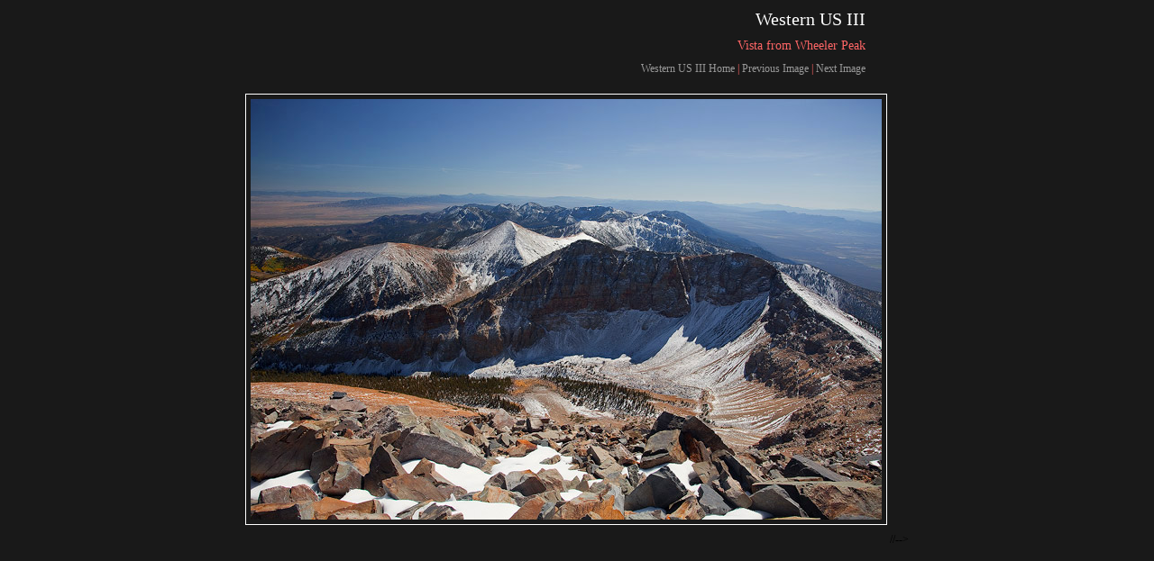

--- FILE ---
content_type: text/html
request_url: https://user.xmission.com/~gabi/photogallery/page2/page9/files/page9-1017-full.html
body_size: 1242
content:

<!DOCTYPE html PUBLIC "-//W3C//DTD XHTML 1.0 Strict//EN" "http://www.w3.org/TR/xhtml1/DTD/xhtml1-strict.dtd">
<html xmlns="http://www.w3.org/1999/xhtml">

	<head>
		<meta http-equiv="content-type" content="text/html; charset=utf-8" />
		<meta name="generator" content="RapidWeaver" />
		<link rel="stylesheet" type="text/css" href="../../../rw_common/themes/prestigious/styles.css" /><link rel="stylesheet" type="text/css" href="../../../rw_common/themes/prestigious/colourtag-page9.css" /><link rel="stylesheet" type="text/css" href="../../../rw_common/themes/prestigious/css/header_image/img_06.css" /><link rel="stylesheet" type="text/css" href="../../../rw_common/themes/prestigious/css/gradient/e.css" /><link rel="stylesheet" type="text/css" href="../../../rw_common/themes/prestigious/css/bodycol/black.css" /><link rel="stylesheet" type="text/css" href="../../../rw_common/themes/prestigious/css/bg/color.css" /><link rel="stylesheet" type="text/css" href="../../../rw_common/themes/prestigious/css/bw/1px.css" /><link rel="stylesheet" type="text/css" href="../../../rw_common/themes/prestigious/css/spos/pos5.css" /><link rel="stylesheet" type="text/css" href="../../../rw_common/themes/prestigious/css/cft/optima.css" /><link rel="stylesheet" type="text/css" href="../../../rw_common/themes/prestigious/css/cls/0.css" /><link rel="stylesheet" type="text/css" href="../../../rw_common/themes/prestigious/css/hfs/36px.css" /><link rel="stylesheet" type="text/css" href="../../../rw_common/themes/prestigious/css/hls/0.css" /><link rel="stylesheet" type="text/css" href="../../../rw_common/themes/prestigious/css/hfontweight/hfontnormal.css" /><link rel="stylesheet" type="text/css" href="../../../rw_common/themes/prestigious/css/sfs/18px.css" /><link rel="stylesheet" type="text/css" href="../../../rw_common/themes/prestigious/css/sls/0.css" /><link rel="stylesheet" type="text/css" href="../../../rw_common/themes/prestigious/css/sfontweight/sfontnormal.css" /><link rel="stylesheet" type="text/css" href="../../../rw_common/themes/prestigious/css/hsv/caps.css" /><link rel="stylesheet" type="text/css" href="../../../rw_common/themes/prestigious/css/calign/left.css" /><link rel="stylesheet" type="text/css" href="../../../rw_common/themes/prestigious/css/cpad/50px.css" /><link rel="stylesheet" type="text/css" href="../../../rw_common/themes/prestigious/css/navbarfts/11px.css" /><link rel="stylesheet" type="text/css" href="../../../rw_common/themes/prestigious/css/submfts/11px.css" /><link rel="stylesheet" type="text/css" href="../../../rw_common/themes/prestigious/css/msv/norm.css" /><link rel="stylesheet" type="text/css" href="../../../rw_common/themes/prestigious/css/menupos/left.css" /><link rel="stylesheet" type="text/css" href="../../../rw_common/themes/prestigious/css/width/960pxr.css" /><link rel="stylesheet" type="text/css" href="../../../rw_common/themes/prestigious/css/sbalign/left.css" /><link rel="stylesheet" type="text/css" href="../../../rw_common/themes/prestigious/css/sidebarfts/11px.css" /><link rel="stylesheet" type="text/css" href="../../../rw_common/themes/prestigious/css/sbhfts/11px.css" /><link rel="stylesheet" type="text/css" href="../../../rw_common/themes/prestigious/css/sbhal/just.css" /><link rel="stylesheet" type="text/css" href="../../../rw_common/themes/prestigious/css/footerfts/12px.css" /><link rel="stylesheet" type="text/css" href="../../../rw_common/themes/prestigious/css/cf/normal.css" /><link rel="stylesheet" type="text/css" href="../../../rw_common/themes/prestigious/css/flash/left.css" /><link rel="stylesheet" type="text/css" href="../../../rw_common/themes/prestigious/css/td/none.css" /><script type="text/javascript" src="../../../rw_common/themes/prestigious/javascript.js"></script>
		<title>Western US III</title>
	</head>

	<body class="photo-background">
	
		<div class="photo-navigation">
			<p class="photo-title">Western US III</p>
			<p class="photo-caption">Vista from Wheeler Peak</p>
			<p class="photo-links"><a href="../page9.html">Western US III Home</a> | <a href="page9-1016-full.html">Previous Image</a> | <a href="page9-1018-full.html">Next Image</a></p>
		</div>
		
		<img class="photo-frame" src="page9-1017-full.jpg" alt="Loading Image" width="700" height="467"/>
			
		
			
	<!-- Start Google Analytics -->
<!-- Toplist start -->
<a href="http://www.toplist.cz/stat/290468"><script language="JavaScript" type="text/javascript">
<!--
document.write('<img src="https://toplist.cz/count.asp?id=290468&http='+escape(document.referrer)+'&t='+escape(document.title)+
'" width="88" height="31" border=0 alt="TOPlist" />'); 
//--></script><noscript><img src="https://toplist.cz/count.asp?id=290468" border="0"
alt="TOPlist" width="88" height="31" /></noscript></a>
<!-- Toplist konec -->

      //-->
    </script>
  </a>

  <noscript>
    <img src="http://toplist.cz/dot.asp?id=290468" border="0" alt="TOPlist" width="1" height="1" />
  </noscript>
<!-- Toplist konec -->

<script type="text/javascript">
var gaJsHost = (("https:" == document.location.protocol) ? "https://ssl." : "http://www.");
document.write(unescape("%3Cscript src='" + gaJsHost + "google-analytics.com/ga.js' type='text/javascript'%3E%3C/script%3E"));
</script>
<script type="text/javascript">
try {
var pageTracker = _gat._getTracker("UA-6889010-1");
pageTracker._trackPageview();
} catch(err) {}</script><!-- End Google Analytics --></body>

</html>

--- FILE ---
content_type: text/css
request_url: https://user.xmission.com/~gabi/photogallery/rw_common/themes/prestigious/styles.css
body_size: 3558
content:
/*
File: 'HV PRESTGIOUS A' (RapidWeaver 4.0) styles.css Style Sheet
Created: November, 2008
Author: Henk Vrieselaar
http://www.henkvrieselaar.nl/carousel-styles/ Email: henkvrieselaar@home.nl
*/


/* @group General Styles */

body {
	font: 12px Arial, Helvetica, Geneva, sans-serif;
	color: black;
	margin-right: auto;
	margin-left: auto;
	background-color: transparent;
}

#mybanr{
	display: inline;
}

#menushadow {
	width: 800px;
	height: 140px;
	position: absolute;
	z-index: 18;
	background: url(images/bg/menushadow.jpg) repeat-x left bottom;
	margin-left: 0px;
	margin-top: 0px;
}

a {
     outline: none;
 }

p {
}

b, strong {

}

a:link, a:visited {
	text-decoration: none;
}

a:hover, a:active {
}

h1, h2, h3, h4, h5 {
}

a img {
	border:none
}

img {
	border: none;
}

.image-left {
	float: left;
	margin: 3px 10px 3px 0;
}

.image-right {
	float: right;
	margin: 3px 0 3px 10px;
}
	
/* @end */

/* @group Layout */


#container {
	margin: auto;
	border: 1px solid #cccccc;
	width: 800px;
	background-color: white;
	padding: 5px;
	z-index: 100;
}

/* @end */

.clearer {
	clear: both;
}

#pageHeader {
	height: 150px;
	z-index: 1;
	margin: 145px 0 0;
}

#pageHeader img {
	top: 5px;
	position: absolute;
	z-index: 20;
	margin-left: 0px;
}

#pageHeader h1 {
	padding-left: 5px;
	position: absolute;
	margin-top: -84px;
	z-index: 20;
	line-height: 46px;
}

#pageHeader h1 a:link {
	color: orange;
}

#pageHeader h2 {
	padding-left: 5px;
	position: absolute;
	margin-top: -42px;
	z-index: 20;
	line-height: 34px;
}

#contentContainer {
	margin-top: 0px;
	width: 610px;
	margin-bottom: 15px;
	float: right;
}

#contentContainer #content {
	margin: 5px 0 0;
	color: black;
	line-height: 15px;
	background: url(images/bg/footer.jpg) repeat-x left top;
	padding-top: 15px;
}

#contentContainer #content a:link,
#contentContainer #content a:visited,
#sidebarContainer #sidebar a:link,
#sidebarContainer #sidebar a:visited {
}

#sidebarContainer {
	width: 190px;
	margin-top: -155px;
	font-size: 11px;
	margin-left: 0px;
	float: left;
	padding-bottom: 10px;
	z-index: 100;
	margin-bottom: 0;
	background-color: white;
	line-height: 14px;
	border-left-color: #ffffff;
}

#sidebarContainer #sidebar {
	width: 175px;
	margin-top: 5px;
	padding: 5px;
	z-index: 100;
	background: url(images/bg/footer.jpg) repeat-x left top;
}

#sidebarContainer .sideHeader {
	font-weight: normal;
	font-size: 12px;
	font-style: normal;
	padding-bottom: 5px;
	padding-top: 5px;
	z-index: 100;
	line-height: 14px;
}

#sidebar li {
	margin-left:15px;
}

#footer {
	padding: 7px 5px 2px;
	font-size: 11px;
	background: url(images/bg/footer.jpg) repeat-x left top;
	z-index: 200;
	line-height: 12px;
}

#footer p {
	margin: 0;
}

#footer a:link, #footer a:visited {}

#footer a:hover, #footer a:active {}
	
/* @end */

/* @group Toolbar */

/* @group Bread-crumb */

#breadcrumbcontainer {
	margin: 0;
	font-size: 11px;
	z-index: 100;
}

#breadcrumbcontainer ul {
	list-style: none;
	padding: 5px 0 5px 5px;
	margin: 0;
	z-index: 100;
}

#breadcrumbcontainer li {
	display: inline;
	z-index: 100;
}

#breadcrumbcontainer a {
}

#breadcrumbcontainer a:hover {
	z-index: 100;
}

/* Toolbar Styles */

#navcontainer1 {
	position: relative;
	z-index: 99;
	display: block;
	float: right;
	top: 0;
}

#navcontainer1 #current {
	background: url(images/bg/menu.jpg) repeat-x left bottom;
	padding: 18px 8px 4px;
	height: 12px;
}

#navcontainer1 .currentAncestor {
}
/* Parent - Level 0 */

#navcontainer1 ul {
	list-style: none;
	padding: 0; 
	margin: 0;
}

#navcontainer1 li {
	position: relative;
	width: auto;
	display: inline;
	float: left;
	height: 12px;
}

#navcontainer1 a {
	text-decoration: none;
	display: block;
	text-align: center;
	float: left;
	border-left: 1px solid #cbcbcb;
	padding: 18px 8px 4px;
	height: 12px;
}

#navcontainer1 a:hover {
	background: url(images/bg/menu.jpg) repeat-x left bottom;
	padding: 18px 8px 4px;
	height: 12px;
}

#navcontainer1 a:active {
	background: url(images/bg/footer.jpg) repeat-x left top;
}


/* Child - Level 1 */

#navcontainer1 ul ul li {
	display: none;
}

#navcontainer1 ul ul a:hover {
	display: none;
}

#navcontainer1 li:hover ul, #navcontainer1 li.over ul { 
	display: block;
}

#navcontainer2 {
	display: block;
	font-size: 11px;
	text-align: left;
	padding-top: 0px;
	padding-bottom: 0px;
	margin-left: 0px;
	margin-top: 5px;
	margin-bottom: 5px;
	width: 185px;
}

#navcontainer2 #current {
	color: #000;
	padding-left: 5px;
	padding-right: 5px;
	background: url(images/bg/menu.jpg) repeat-x left bottom;
}

#navcontainer2 .currentAncestor {
}

/* Parent - Level 0 */

#navcontainer2 ul {
	list-style: none;
	margin: 0;
	padding: 0;
}

#navcontainer2 li {
	display: inline;
}

#navcontainer2 a {
	display: none;
	color: #333333;
	height: 14px;
	padding: 6px 5px 4px;
	margin-bottom: 0px;
}

#navcontainer2 a:hover {
	background: url(images/bg/menu.jpg) repeat-x left bottom;
}

#navcontainer2 a:active {
	padding-left: 5px;
	color: silver;
	background: url(images/bg/footer.jpg) repeat-x left top;
}

/* Child - Level 1 */

#navcontainer2 ul ul {
	padding-left: 0px;
}

#navcontainer2 ul ul li { 			margin: 0;
}

#navcontainer2 ul ul a {
	padding: 6px 5px 4px;
	display: block;
}

#navcontainer2 ul ul ul {
	padding-left: 0px;
	text-indent: 10px;
}

#navcontainer2 ul ul ul ul {
	padding-left: 0px;
	text-indent: 20px;
}

#navcontainer2 ul ul ul ul ul {
	padding-left: 0px;
	text-indent: 30px;
}

#navcontainer2 ul ul ul ul ul ul {
	padding-left: 0px;
	text-indent: 40px;
}

div#navcontainer1 ul ul, div#navcontainer1 ul ul ul, div#navcontainer1 ul li:hover ul ul, div#navcontainer1 ul li:hover ul ul ul, div#navcontainer1 ul li:hover ul ul ul ul, div#navcontainer1 ul li:hover ul ul ul ul ul{
display:none;
}

div#navcontainer1 ul li:hover ul, div#navcontainer1 ul ul li:hover ul, div#navcontainer1 ul ul ul li:hover ul, div#navcontainer1 ul ul ul ul li:hover ul, div#navcontainer1 ul ul ul ul ul li:hover ul{
display:block;
}

#navcontainer2,
#navcontainer3 {
	font-size: 11px;
}

#navcontainer3 ul ul #current,
#navcontainer3 ul ul a:hover {
		background: url(images/bg/menu.jpg) repeat-x left bottom;
}

#navcontainer3 ul ul a{
	border-left: 1px solid #cbcbcb;
}

#navcontainer3 ul ul a:active{
	background: url(images/bg/footer.jpg) repeat-x left top;
}


/* @group Global Classes */

blockquote {
	color: #4c4c4c;
	font-style: italic;
	font-size: 0.85em;
	margin: 0;
	padding: 5px;
}

h1 {
	font-size: 1.6em;
	margin: 0 0 3px;
}

h2 {
	font-size: 1.4em;
	margin: 0 0 3px;
}

h3 {
	font-size: 1.2em;
	margin: 0 0 3px;
}

h4 {
	font-size: 1em;
	margin: 0 0 3px;
}

.imageStyle {

}

/* Main content area unordered list styles */
#contentContainer #content ul {
}

#contentContainer #content li {
}

ul.disc {
	list-style-type: disc;
}

ul.circle {
	list-style-type: circle;
}

ul.square {
	list-style-type: square;
}

ol.arabic-numbers {
	list-style-type: decimal;
}

ol.upper-alpha {
	list-style-type: upper-alpha;
}

ol.lower-alpha {
	list-style-type: lower-alpha;
}

ol.upper-roman {
	list-style-type: upper-roman;
}

ol.lower-roman {
	list-style-type: lower-roman;
}

/* Sidebar area unordered list styles */
#sidebarContainer #sidebar ul {
	margin: 10px 0;
	padding: 0;
}

#sidebarContainer #sidebar li {
}
	
/* Table Styles */
table {
	font-size: 1em;
}
/* @end */

/* @group Blog */

/* @group Archive Page */

.blog-archive-background {
}

.blog-entry-summary {
	margin-bottom: 10px;
}
.blog-archive-headings-wrapper {
	margin-bottom: 20px;
	padding-bottom: 20px;
}

.blog-archive-entries-wrapper {
}

.blog-archive-entries-wrapper .blog-entry {
}.blog-archive-month {
	letter-spacing: 2px;
	margin-bottom: 5px;
	font-style: normal;
	font-size: 2em;
}

.blog-archive-link {
	font-size: 0.9em;
	margin-bottom: 15px;
	padding-bottom: 10px;
}.blog-archive-link a:link, .blog-archive-link a:visited {
}
	
/* @end */

/* @group Tag Cloud */
ul.blog-tag-cloud {
	margin: 0 0 10px;
	padding: 0;
	text-align: left;
}

ul.blog-tag-cloud li {
	display: inline;
	padding-right: 5px;
}

.blog-tag-size-1 {	
	font-size: 0.8em;
}

.blog-tag-size-2 {	
	font-size: 0.85em;
}

.blog-tag-size-3 {	
	font-size: 0.9em;
}

.blog-tag-size-4 {	
	font-size: 0.95em;
}

.blog-tag-size-5 {	
	font-size: 1em;
}

.blog-tag-size-6 {	
	font-size: 1.05em;
}

.blog-tag-size-7 {	
	font-size: 1.1em;
}

.blog-tag-size-8 {	
	font-size: 1.15em;
}

.blog-tag-size-9 {	
	font-size: 1.2em;
}

.blog-tag-size-10 {	
	font-size: 1.25em;
}

.blog-tag-size-11 {	
	font-size: 1.3em;
}

.blog-tag-size-12 {	
	font-size: 1.35em;
}

.blog-tag-size-13 {
	font-size: 1.4em;
}

.blog-tag-size-14 {	
	font-size: 1.45em;
}

.blog-tag-size-15 {
	font-size: 1.5em;
}

.blog-tag-size-16 {	
	font-size: 1.55em;
}

.blog-tag-size-17 {	
	font-size: 1.6em;
}

.blog-tag-size-18 {	
	font-size: 1.65em;
}

.blog-tag-size-19 {
	font-size: 1.7em;
}

.blog-tag-size-20 {	
	font-size: 1.75em;
}

/* @end */

.blog-entry {
	margin-bottom: 20px;
}

.blog-entry-title {
	margin-bottom: 5px;
	font-size: 15px;
	font-weight: normal;
	font-style: normal;
	padding: 0px 0px 3px;
	margin-top: 1px;
	border-bottom: 1px solid #cdcdcd;
}

.blog-entry-title a {
	margin-bottom: 0;
	text-decoration: none;
}

.blog-entry-date {
	font-size: 11px;
	margin-bottom: 10px;
	padding-bottom: 5px;
}

.blog-read-more {
	display: block;
	padding-top: 10px;
}

.blog-entry-body {
}

.blog-entry-comments {
	margin-top: 10px;
}

/*styles the category link in the main entry */
.blog-entry-category {
	padding-left: 0px;
	margin-left: 0px;
}

.blog-entry-category a:link, .blog-entry-category a:visited {
}

/* styles the archives in the blog sidebar */
#blog-archives {
	margin-bottom: 10px;
	line-height: 1.8;
}

.blog-archive-link-enabled {
	padding-left: 0px;
}

.blog-archive-link-disabled {
	padding-left: 0px;
}

/* Styles the blog categories in the blog sidebar */
#blog-categories {
	margin-bottom: 10px;
	line-height: 1.4;
	margin-top: 15px;
	padding-top: 10px;
}

.blog-category-link-enabled {
	padding-left: 0px;
}

.blog-category-link-disabled {
	padding-left: 0px;
}

/* Styles the blog RSS feeds in the blog sidebar */
#blog-rss-feeds {
	margin-bottom: 10px;
	line-height: 1.5;
}

.blog-rss-link {
	background: url(images/bg/rss_icon.jpg) no-repeat left center;
	padding-left: 16px;
}

.blog-comments-rss-link {
	background: url(images/bg/rss_icon.jpg) no-repeat left center;
	padding-left: 16px;
}

/* Comment links */
a.blog-comment-link {
	padding-left: 0px;
	margin-right: 5px;
}

/* Trackback links */
a.blog-trackback-link {
	padding-left: 0px;
}

/* @end */


	
/* @end */
/* @group File Sharing */

.filesharing-description {
	margin-bottom: 10px;
}

.filesharing-item {
	padding-top: 5px;
}

.filesharing-item-title {
	border-bottom: 1px solid #cdcdcd;
	padding-bottom: 1px;
}

.filesharing-item-title a:link {
	font-size: 14px;
	width: inherit;
	padding: 0px 0px 5px;
}

.filesharing-item-title a:hover {	font-size: 14px;
	padding-bottom: 5px;
}

.filesharing-item-title a:visited {	font-size: 14px;
	padding-left: 10px;
	padding-bottom: 5px;
}

.filesharing-item-description {
	margin-top: 10px;
	margin-bottom: 10px;
	padding: 0px;
}

/* @end */

/* @group Photo Album */

/* @group Index Page (Thumbnail view) */

.album-title {
	font-size: 18px;
	margin: 5px 0px;
	font-weight: normal;
	letter-spacing: 1px;
	padding-bottom: 5px;
	padding-top: 5px;
	padding-left: 0px;
	color: green;
}

.album-description {
	margin-bottom: 10px;
}

.album-wrapper {
	display: block;
	width: 99%;
	position: relative;
}

.thumbnail-wrap {
	text-align: left;
	position: relative;
	float: left;
	padding-bottom: 45px;
	margin-right: 5px;
	margin-top: 0px;
	margin-bottom: 12px;
}

.thumbnail-frame {
	position: absolute;
    bottom: 0;
    left: 0;
}

.thumbnail-frame:hover {
}

.thumbnail-frame a {
}

.thumbnail-frame a:hover {
}

.thumbnail-frame img {
	margin: auto;
	padding: 0px;
}

.thumbnail-caption {
	margin: 0;
	padding: 3px 0 0;
	width: 100%;
	height: 36px;
	display: block;
	font-size: 11px;
}

/* @end */

/* @group Single Page (Photo view) */

.photo-background {
	text-align: center;
}

.photo-background p{
	text-align: right;
	margin: 0;
}

.photo-navigation {
	width: 640px;
	margin: 10px auto 0;
	padding: 0px;
	border-top: none;
}

.photo-links {
}

.photo-navigation a:link, .photo-navigation a:visited {
	font-size: 12px;
}

.photo-navigation a:hover {
}

.photo-frame {
	margin: 20px 0;
	border: 1px solid red;
	padding: 5px;
}

.photo-background p.photo-title {
	font-size: 20px;
	padding-bottom: 10px;
}

.photo-background p.photo-caption {
	font-size: 14px;
	padding-bottom: 10px;
}

#flashcontent {
	margin-top: 10px;
	text-align: center;
}

/* @group EXIF data */
/* Data wrapper */
.exif-data {
	font-size: 11px;
	line-height: 1px;
}

/* p tag classes for all exif data */
p.exif-version {
}

p.exif-colour-space {
}

p.exif-focal-length {
}

p.exif-dimensions {
}

p.exif-pixel-y-dimension {
}

p.exif-pixel-x-dimension {
}

p.exif-oecf-value {
}

p.exif-subsec-time-original {
}

p.exif-exposure-mode {
}

p.exif-spatial-frequency-response {
}

p.exif-scene-capture-type {
}

p.exif-subject-location {
}

p.exif-shutter-speed {
}

p.exif-datetime-original {
}

p.exif-subsec-time {
}

p.exif-compressed-bits-per-pixel {
}

p.exif-flash-energy {
}

p.exif-saturation {
}

p.exif-brightness {
}

p.exif-exposure-time {
}

p.exif-f-number {
}

p.exif-file-source {
}

p.exif-gain-control {
}

p.exif-subject-area {
}

p.exif-cfa-pattern {
}

p.exif-scene-type {
}

p.exif-white-balance {
}

p.exif-flash {
}

p.exif-exposure-index {
}

p.exif-flashpix-version {
}

p.exif-device-setting-description {
}

p.exif-focalplane-x-resolution {
}

p.exif-image-uniqueid {
}

p.exif-components-configuration {
}

p.exif-light-source {
}

p.exif-sensing-method {
}

p.exif-aperture {
}

p.exif-sharpness {
}

p.exif-exposure-program {
}

p.exif-subject-distance {
}

p.exif-subsec-time-digitized {
}

p.exif-contrast {
}

p.exif-focalplane-resolution-unit {
}

p.exif-gamma {
}

p.exif-35mm-focal-length {
}

p.exif-datetime-digitized {
}

p.exif-subject-distance-range {
}

p.exif-custom-rendered {
}

p.exif-max-aperture {
}

p.exif-sound-file {
}

p.exif-metering-mode {
}

p.exif-spectral-sensitivity {
}

p.exif-exposure-bias {
}

p.exif-focalplane-y-resolution {
}

p.exif-iso-rating {
}

p.exif-maker-note {
}

p.exif-digital-zoom-ratio {
}

p.exif-user-comment {
}
/* @end */

/* @group Quicktime Page */

.movie-description {
	padding-top: 10px;
}
	
/* @end */

/* @group Quicktime Album */

/* @group Index Page (Movie Thumbnail view) */

.movie-page-title {
	font-size: 18px;
	color: #000;
	margin: 0px;
	margin-bottom: 5px;
}
.movie-page-description {
	margin-bottom: 10px;
}.movie-thumbnail-frame {
	width: 132px;
	float: left;
	text-align: center;
	margin: 0 5px 30px 0;
}

.movie-thumbnail-frame a:link {
	background-color: #f8f8f8;
	width: 132px;
	float: left;
	margin-bottom: 5px;
	padding: 0;
}

.movie-thumbnail-frame:hover {
}

.movie-thumbnail-caption {
	text-align: left;
	font-size: 11px;
}
	
/* @end */

/* @group Single Page (Movie View) */

.movie-background {
	padding-left: 25px;
}

.movie-title {
}

.movie-frame {

}
	
/* @end */

/* @group Contact Form */

.message-text {
} 

.required-text {
} 

.form-input-field {
	border-style: solid;
	border-width: 1px;
} 

.form-input-button {
} 
/* @end */

--- FILE ---
content_type: text/css
request_url: https://user.xmission.com/~gabi/photogallery/rw_common/themes/prestigious/colourtag-page9.css
body_size: 529
content:
body,
.movie-background {
	background-color: #191919;
}

.thumbnail-caption {
	color: #3F3F3F;
}

.album-title,
.blog-entry-title,
.filesharing-item-title {
	border-color: #CDCDCD;
}

#container {
	border-color: #CCCCCC;
}
 
.blog-entry-date {
	color: #7F7F7F;
}

#pageHeader h1 a:link {
	color: #FF6B59;
	}
	
#pageHeader h2 {
	color: #FFFFFF;
}

.photo-title,
.album-title,
.movie-page-title {
	color: #FFFFFF;
}

#sidebarContainer #sidebar {
	color: #7F7F7F;
}

#sidebarContainer .sideHeader {
	color: #FF6B59	
}
		
a:link{
	color: #FF6B59;
}

.exif-data,
.filesharing-item-title a:hover,
.photo-links a:link {
	color: #FFFFFF;
}

h1 {
	color: #000000;
}

h2 {
	color: #000000;
}

h3 {
	color: #FF6B59;
}

h4 {
	color: #000000;
}

h5 {
	color: #000000;
}

a:hover,
#contentContainer #content a:hover,
#breadcrumbcontainer a:hover,
.filesharing-item-title a:hover  {
	color: #FFFFFF;
}

a:active
 {
	color: #EF897E;
}

.thumbnail-frame img,
.photo-frame {
	border-color: #FFFFFF;
}

#navcontainer1 #current {
	color: #FF6B59;
}

#navcontainer2 #current,
#navcontainer3 #current {
	color: #FF6666;
}

#navcontainer2 a,
#navcontainer3 a {
	color: #999999;
}

#navcontainer1 a {
	color: #999999;
}

#footer,
#breadcrumbcontainer {
	color: #999999;
}

.filesharing-item-title, a:visited
{
	color: #FF6B59;
}
 
.photo-navigation a:link,
.photo-navigation a:visited,
.photo-navigation a:hover
 {
	color: #999999;
}

.photo-navigation
 {
	color: #FF6666;
}

#contentContainer #content {
	color: #999999;
}

#navcontainer1 .currentAncestor {
	color: #FF6666;
}

#navcontainer2 .currentAncestor,
#navcontainer3 .currentAncestor {
	color: #000000;
}

#navcontainer1 a:hover{
		color: #FFFFFF;
}

#navcontainer2 a:hover,
#navcontainer3 a:hover {
		color: #FFFFFF;
}

.form-input-field {
	background-color: #FFFFFF;
	border-color: #CCCCCC;
	color: #5A5A5A;
}

.form-input-button {
	color: #FF6B59;
} 

--- FILE ---
content_type: text/css
request_url: https://user.xmission.com/~gabi/photogallery/rw_common/themes/prestigious/css/header_image/img_06.css
body_size: 98
content:
#pageHeader {
	background: url(../../images/header_images/image06.jpg) no-repeat left top;
}

--- FILE ---
content_type: text/css
request_url: https://user.xmission.com/~gabi/photogallery/rw_common/themes/prestigious/css/gradient/e.css
body_size: 206
content:
#headergradient5 {
	width: 610px;
	height: 150px;
	margin-top: 0px;
	position: absolute;
	z-index: 10;
	background: url(../../images/bg/headergradient5.png) no-repeat;
	margin-left: 190px;
}

#headergradient2,
#headergradient3,
#headergradient4,
#headergradient1,
#headergradient6,
#headergradient7,
#headergradient8,
#headergradient9,
#headergradient10,
#headergradient11,
#headergradient12 {
	display: none;
}

--- FILE ---
content_type: text/css
request_url: https://user.xmission.com/~gabi/photogallery/rw_common/themes/prestigious/css/bodycol/black.css
body_size: 262
content:
#menushadow {
	background: url(../../images/bg/menushadowblack.jpg) repeat-x left bottom;
}

#container {
	background-color: black;
}

#contentContainer #content {
	background: url(../../images/bg/footerblack.jpg) repeat-x left top;
}

#sidebarContainer {
	background-color: black;
	border-left-color: black;
}

#sidebarContainer #sidebar {
	background: url(../../images/bg/footerblack.jpg) repeat-x left top;
}

#footer {
	background: url(../../images/bg/footerblack.jpg) repeat-x left top;
}

#navcontainer1 a,
#navcontainer3 ul ul a {
	border-left: 1px solid #323232;
}

#navcontainer3 ul ul #current,
#navcontainer3 ul ul a:hover,
#navcontainer1 #current,
#navcontainer1 a:hover,
#navcontainer2 a:hover,
#navcontainer2 #current {
	background: url(../../images/bg/menublack.jpg) repeat-x left bottom;
}

#navcontainer1 a:active,
#navcontainer3 ul ul a:active{
	background: url(../../images/bg/footerblack.jpg) repeat-x left top;
}

#navcontainer2 a:active {
	background: url(../../images/bg/footerblack.jpg) repeat-x left top;
}

--- FILE ---
content_type: text/css
request_url: https://user.xmission.com/~gabi/photogallery/rw_common/themes/prestigious/css/bw/1px.css
body_size: 56
content:
#container {
	border-width: 1px;
	border-style: solid;
}

--- FILE ---
content_type: text/css
request_url: https://user.xmission.com/~gabi/photogallery/rw_common/themes/prestigious/css/spos/pos5.css
body_size: 126
content:
#pageHeader h1 {
	margin-top: -50px;
	line-height: 34px;
}

#pageHeader h2 {
	margin-top: 0px;
	line-height: 34px;
}

body {
	margin-top: 0px;
}

#container {
	border-top-style: none;
}

--- FILE ---
content_type: text/css
request_url: https://user.xmission.com/~gabi/photogallery/rw_common/themes/prestigious/css/cft/optima.css
body_size: 46
content:
body {
	font-family: Optima, "Trebuchet MS";
}

--- FILE ---
content_type: text/css
request_url: https://user.xmission.com/~gabi/photogallery/rw_common/themes/prestigious/css/cls/0.css
body_size: 62
content:
body,
#navcontainer1 a,
#navcontainer2 a,
#navcontainer3 a {
}

--- FILE ---
content_type: text/css
request_url: https://user.xmission.com/~gabi/photogallery/rw_common/themes/prestigious/css/hfs/36px.css
body_size: 36
content:
#pageHeader h1 {
	font-size: 36px;
}

--- FILE ---
content_type: text/css
request_url: https://user.xmission.com/~gabi/photogallery/rw_common/themes/prestigious/css/hls/0.css
body_size: 40
content:
#pageHeader h1 {
	letter-spacing: 0px;
}

--- FILE ---
content_type: text/css
request_url: https://user.xmission.com/~gabi/photogallery/rw_common/themes/prestigious/css/hfontweight/hfontnormal.css
body_size: 40
content:
#pageHeader h1 {
	font-weight: normal;
}

--- FILE ---
content_type: text/css
request_url: https://user.xmission.com/~gabi/photogallery/rw_common/themes/prestigious/css/sfs/18px.css
body_size: 37
content:
#pageHeader h2 {
		font-size: 18px;
}

--- FILE ---
content_type: text/css
request_url: https://user.xmission.com/~gabi/photogallery/rw_common/themes/prestigious/css/sls/0.css
body_size: 40
content:
#pageHeader h2 {
	letter-spacing: 0px;
}

--- FILE ---
content_type: text/css
request_url: https://user.xmission.com/~gabi/photogallery/rw_common/themes/prestigious/css/sfontweight/sfontnormal.css
body_size: 61
content:
#pageHeader h2 {
	font-weight: normal;
	font-style: normal;
}

--- FILE ---
content_type: text/css
request_url: https://user.xmission.com/~gabi/photogallery/rw_common/themes/prestigious/css/hsv/caps.css
body_size: 61
content:
#pageHeader h1,
#pageHeader h2 {
	font-variant: small-caps;
}

--- FILE ---
content_type: text/css
request_url: https://user.xmission.com/~gabi/photogallery/rw_common/themes/prestigious/css/calign/left.css
body_size: 30
content:
#contentContainer #content {
}

--- FILE ---
content_type: text/css
request_url: https://user.xmission.com/~gabi/photogallery/rw_common/themes/prestigious/css/cpad/50px.css
body_size: 71
content:
#contentContainer #content {
	padding-right: 50px;
	padding-left: 50px;
}

--- FILE ---
content_type: text/css
request_url: https://user.xmission.com/~gabi/photogallery/rw_common/themes/prestigious/css/navbarfts/11px.css
body_size: 57
content:
#navcontainer1 {
	font-size: 11px;
	line-height: 11px;
}


--- FILE ---
content_type: text/css
request_url: https://user.xmission.com/~gabi/photogallery/rw_common/themes/prestigious/css/submfts/11px.css
body_size: 73
content:
#navcontainer2,
#navcontainer3 {
	font-size: 11px;
	line-height: 11px;
}

--- FILE ---
content_type: text/css
request_url: https://user.xmission.com/~gabi/photogallery/rw_common/themes/prestigious/css/msv/norm.css
body_size: 68
content:
#navcontainer1,
#navcontainer2,
#navcontainer3 {
	font-variant: normal;
}

--- FILE ---
content_type: text/css
request_url: https://user.xmission.com/~gabi/photogallery/rw_common/themes/prestigious/css/menupos/left.css
body_size: 145
content:
#navcontainer1 {
}

#navcontainer3,
#navcontainer3 #current,
#navcontainer3 .currentAncestor,
#navcontainer3 ul,
#navcontainer3 li,
#navcontainer3 a,
#navcontainer3 a:hover,
#navcontainer3 a:active,#navcontainer3 ul ul,
#navcontainer3 ul ul #current,
#navcontainer3 ul ul a:hover,
#navcontainer3 ul ul li,
#navcontainer3 ul ul a,
#navcontainer3 ul ul ul {
	display: none;
}

#navcontainer2 {
}




--- FILE ---
content_type: text/css
request_url: https://user.xmission.com/~gabi/photogallery/rw_common/themes/prestigious/css/width/960pxr.css
body_size: 221
content:
#container {
	width: 960px;
}

#contentContainer {
	float: left;
	width: 770px;
}

#sidebarContainer {
	width: 185px;
	border-left-width: 5px;
	border-left-style: solid;
	float: right;
}

#pageHeader,
#headergradient1,
#headergradient2,
#headergradient3,
#headergradient4,
#headergradient5,
#headergradient6,
#headergradient7,
#headergradient8,
#headergradient9,
#headergradient10,
#headergradient11,
#headergradient12 {
	width: 770px;
	margin-left: 0;
}

#menushadow {
	width: 960px;
}

#navcontainer3 ul ul {
	margin-left: 0px;
}


--- FILE ---
content_type: text/css
request_url: https://user.xmission.com/~gabi/photogallery/rw_common/themes/prestigious/css/sbalign/left.css
body_size: 30
content:
#sidebarContainer #sidebar {
}

--- FILE ---
content_type: text/css
request_url: https://user.xmission.com/~gabi/photogallery/rw_common/themes/prestigious/css/sidebarfts/11px.css
body_size: 49
content:
#sidebarContainer #sidebar {
	font-size: 11px;
}


--- FILE ---
content_type: text/css
request_url: https://user.xmission.com/~gabi/photogallery/rw_common/themes/prestigious/css/sbhfts/11px.css
body_size: 51
content:
#sidebarContainer .sideHeader {
	font-size: 11px;
}

--- FILE ---
content_type: text/css
request_url: https://user.xmission.com/~gabi/photogallery/rw_common/themes/prestigious/css/sbhal/just.css
body_size: 55
content:
#sidebarContainer .sideHeader {
	text-align: justify;
}

--- FILE ---
content_type: text/css
request_url: https://user.xmission.com/~gabi/photogallery/rw_common/themes/prestigious/css/footerfts/12px.css
body_size: 29
content:
#footer {
	font-size: 12px;
}

--- FILE ---
content_type: text/css
request_url: https://user.xmission.com/~gabi/photogallery/rw_common/themes/prestigious/css/cf/normal.css
body_size: 23
content:
.form-input-field {
} 


--- FILE ---
content_type: text/css
request_url: https://user.xmission.com/~gabi/photogallery/rw_common/themes/prestigious/css/flash/left.css
body_size: 54
content:
#flashcontent,
#photo-slideshow {
	text-align: left;
}

--- FILE ---
content_type: text/css
request_url: https://user.xmission.com/~gabi/photogallery/rw_common/themes/prestigious/css/td/none.css
body_size: 118
content:
#footer a:link,
#footer a:visited, #contentContainer #content a:link,
#contentContainer #content a:visited,
#sidebarContainer #sidebar a:link,
#sidebarContainer #sidebar a:visited {
	text-decoration: none;
}